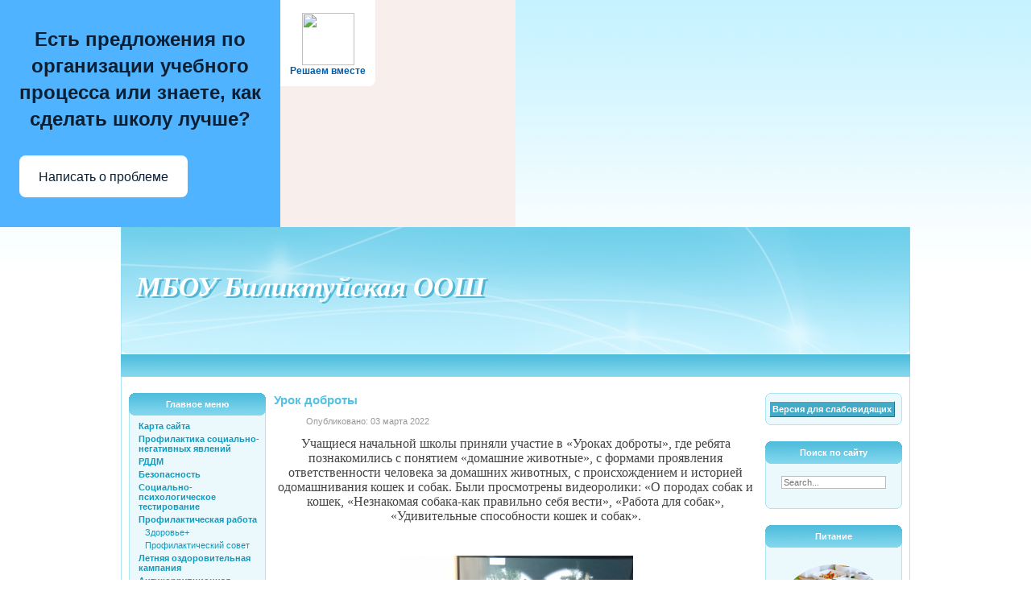

--- FILE ---
content_type: text/html; charset=utf-8
request_url: http://biliktuyschool.uoura.ru/index.php/612-urok-dobroty-2
body_size: 32594
content:
<script src='https://pos.gosuslugi.ru/bin/script.min.js'></script> 
<style>
#js-show-iframe-wrapper{position:relative;display:flex;align-items:center;justify-content:center;width:50%;min-width:293px;max-width:100%;background:linear-gradient(138.4deg,#38bafe 26.49%,#2d73bc 79.45%);color:#fff;cursor:pointer}#js-show-iframe-wrapper .pos-banner-fluid *{box-sizing:border-box}#js-show-iframe-wrapper .pos-banner-fluid .pos-banner-btn_2{display:block;width:240px;min-height:56px;font-size:18px;line-height:24px;cursor:pointer;background:#0d4cd3;color:#fff;border:none;border-radius:8px;outline:0}#js-show-iframe-wrapper .pos-banner-fluid .pos-banner-btn_2:hover{background:#1d5deb}#js-show-iframe-wrapper .pos-banner-fluid .pos-banner-btn_2:focus{background:#2a63ad}#js-show-iframe-wrapper .pos-banner-fluid .pos-banner-btn_2:active{background:#2a63ad}@-webkit-keyframes fadeInFromNone{0%{display:none;opacity:0}1%{display:block;opacity:0}100%{display:block;opacity:1}}@keyframes fadeInFromNone{0%{display:none;opacity:0}1%{display:block;opacity:0}100%{display:block;opacity:1}}@font-face{font-family:LatoWebLight;src:url(https://pos.gosuslugi.ru/bin/fonts/Lato/fonts/Lato-Light.woff2) format("woff2"),url(https://pos.gosuslugi.ru/bin/fonts/Lato/fonts/Lato-Light.woff) format("woff"),url(https://pos.gosuslugi.ru/bin/fonts/Lato/fonts/Lato-Light.ttf) format("truetype");font-style:normal;font-weight:400}@font-face{font-family:LatoWeb;src:url(https://pos.gosuslugi.ru/bin/fonts/Lato/fonts/Lato-Regular.woff2) format("woff2"),url(https://pos.gosuslugi.ru/bin/fonts/Lato/fonts/Lato-Regular.woff) format("woff"),url(https://pos.gosuslugi.ru/bin/fonts/Lato/fonts/Lato-Regular.ttf) format("truetype");font-style:normal;font-weight:400}@font-face{font-family:LatoWebBold;src:url(https://pos.gosuslugi.ru/bin/fonts/Lato/fonts/Lato-Bold.woff2) format("woff2"),url(https://pos.gosuslugi.ru/bin/fonts/Lato/fonts/Lato-Bold.woff) format("woff"),url(https://pos.gosuslugi.ru/bin/fonts/Lato/fonts/Lato-Bold.ttf) format("truetype");font-style:normal;font-weight:400}@font-face{font-family:RobotoWebLight;src:url(https://pos.gosuslugi.ru/bin/fonts/Roboto/Roboto-Light.woff2) format("woff2"),url(https://pos.gosuslugi.ru/bin/fonts/Roboto/Roboto-Light.woff) format("woff"),url(https://pos.gosuslugi.ru/bin/fonts/Roboto/Roboto-Light.ttf) format("truetype");font-style:normal;font-weight:400}@font-face{font-family:RobotoWebRegular;src:url(https://pos.gosuslugi.ru/bin/fonts/Roboto/Roboto-Regular.woff2) format("woff2"),url(https://pos.gosuslugi.ru/bin/fonts/Roboto/Roboto-Regular.woff) format("woff"),url(https://pos.gosuslugi.ru/bin/fonts/Roboto/Roboto-Regular.ttf) format("truetype");font-style:normal;font-weight:400}@font-face{font-family:RobotoWebBold;src:url(https://pos.gosuslugi.ru/bin/fonts/Roboto/Roboto-Bold.woff2) format("woff2"),url(https://pos.gosuslugi.ru/bin/fonts/Roboto/Roboto-Bold.woff) format("woff"),url(https://pos.gosuslugi.ru/bin/fonts/Roboto/Roboto-Bold.ttf) format("truetype");font-style:normal;font-weight:400}@font-face{font-family:ScadaWebRegular;src:url(https://pos.gosuslugi.ru/bin/fonts/Scada/Scada-Regular.woff2) format("woff2"),url(https://pos.gosuslugi.ru/bin/fonts/Scada/Scada-Regular.woff) format("woff"),url(https://pos.gosuslugi.ru/bin/fonts/Scada/Scada-Regular.ttf) format("truetype");font-style:normal;font-weight:400}@font-face{font-family:ScadaWebBold;src:url(https://pos.gosuslugi.ru/bin/fonts/Scada/Scada-Bold.woff2) format("woff2"),url(https://pos.gosuslugi.ru/bin/fonts/Scada/Scada-Bold.woff) format("woff"),url(https://pos.gosuslugi.ru/bin/fonts/Scada/Scada-Bold.ttf) format("truetype");font-style:normal;font-weight:400}@font-face{font-family:Geometria;src:url(https://pos.gosuslugi.ru/bin/fonts/Geometria/Geometria.eot);src:url(https://pos.gosuslugi.ru/bin/fonts/Geometria/Geometria.eot?#iefix) format("embedded-opentype"),url(https://pos.gosuslugi.ru/bin/fonts/Geometria/Geometria.woff) format("woff"),url(https://pos.gosuslugi.ru/bin/fonts/Geometria/Geometria.ttf) format("truetype");font-weight:400;font-style:normal}@font-face{font-family:Geometria-ExtraBold;src:url(https://pos.gosuslugi.ru/bin/fonts/Geometria/Geometria-ExtraBold.eot);src:url(https://pos.gosuslugi.ru/bin/fonts/Geometria/Geometria-ExtraBold.eot?#iefix) format("embedded-opentype"),url(https://pos.gosuslugi.ru/bin/fonts/Geometria/Geometria-ExtraBold.woff) format("woff"),url(https://pos.gosuslugi.ru/bin/fonts/Geometria/Geometria-ExtraBold.ttf) format("truetype");font-weight:800;font-style:normal}
</style>

<style>
#js-show-iframe-wrapper{background:var(--pos-banner-fluid-18__background)}#js-show-iframe-wrapper .pos-banner-fluid .pos-banner-btn_2{width:100%;min-height:52px;background:#fff;color:#0b1f33;font-size:16px;font-family:LatoWeb,sans-serif;font-weight:400;padding:0;line-height:1.2}#js-show-iframe-wrapper .pos-banner-fluid .pos-banner-btn_2:active,#js-show-iframe-wrapper .pos-banner-fluid .pos-banner-btn_2:focus,#js-show-iframe-wrapper .pos-banner-fluid .pos-banner-btn_2:hover{background:#e4ecfd}#js-show-iframe-wrapper .bf-18{position:relative;display:grid;grid-template-columns:var(--pos-banner-fluid-18__grid-template-columns);grid-template-rows:var(--pos-banner-fluid-18__grid-template-rows);width:100%;max-width:var(--pos-banner-fluid-18__max-width);box-sizing:border-box;grid-auto-flow:row dense}#js-show-iframe-wrapper .bf-18__decor{background:var(--pos-banner-fluid-18__bg-url) var(--pos-banner-fluid-18__bg-url-position) no-repeat;background-size:cover;background-color:#f8efec;position:relative}#js-show-iframe-wrapper .bf-18__content{display:flex;flex-direction:column;padding:var(--pos-banner-fluid-18__content-padding);grid-row:var(--pos-banner-fluid-18__content-grid-row);justify-content:center}#js-show-iframe-wrapper .bf-18__text{margin:var(--pos-banner-fluid-18__text-margin);font-size:var(--pos-banner-fluid-18__text-font-size);line-height:1.4;font-family:LatoWeb,sans-serif;font-weight:700;color:#0b1f33}#js-show-iframe-wrapper .bf-18__bottom-wrap{display:flex;flex-direction:row;align-items:center}#js-show-iframe-wrapper .bf-18__logo-wrap{position:absolute;top:var(--pos-banner-fluid-18__logo-wrap-top);left:var(--pos-banner-fluid-18__logo-wrap-right);padding:var(--pos-banner-fluid-18__logo-wrap-padding);background:#fff;border-radius:0 0 8px 0}#js-show-iframe-wrapper .bf-18__logo{width:var(--pos-banner-fluid-18__logo-width);margin-left:1px}#js-show-iframe-wrapper .bf-18__slogan{font-family:LatoWeb,sans-serif;font-weight:700;font-size:var(--pos-banner-fluid-18__slogan-font-size);line-height:1.2;color:#005ca9}#js-show-iframe-wrapper .bf-18__btn-wrap{width:100%;max-width:var(--pos-banner-fluid-18__button-wrap-max-width)}
</style >
<div id='js-show-iframe-wrapper'>
  <div class='pos-banner-fluid bf-18'>

    <div class='bf-18__decor'>
      <div class='bf-18__logo-wrap'>
        <img
          class='bf-18__logo'
          src='https://pos.gosuslugi.ru/bin/banner-fluid/gosuslugi-logo-blue.svg'
          alt='Госуслуги'
        />
        <div class='bf-18__slogan'>Решаем вместе</div >
      </div >
    </div >
    <div class='bf-18__content'>
      <div class='bf-18__text'>
        Есть предложения по организации учебного процесса или знаете, как сделать школу лучше?
      </div >

      <div class='bf-18__bottom-wrap'>
        <div class='bf-18__btn-wrap'>
          <!-- pos-banner-btn_2 не удалять; другие классы не добавлять -->
          <button
            class='pos-banner-btn_2'
            type='button'
          >Написать о проблеме
          </button >
        </div >
      </div>
    </div >

  </div >
</div >
<script>

(function(){
  "use strict";function ownKeys(e,t){var n=Object.keys(e);if(Object.getOwnPropertySymbols){var o=Object.getOwnPropertySymbols(e);if(t)o=o.filter(function(t){return Object.getOwnPropertyDescriptor(e,t).enumerable});n.push.apply(n,o)}return n}function _objectSpread(e){for(var t=1;t<arguments.length;t++){var n=null!=arguments[t]?arguments[t]:{};if(t%2)ownKeys(Object(n),true).forEach(function(t){_defineProperty(e,t,n[t])});else if(Object.getOwnPropertyDescriptors)Object.defineProperties(e,Object.getOwnPropertyDescriptors(n));else ownKeys(Object(n)).forEach(function(t){Object.defineProperty(e,t,Object.getOwnPropertyDescriptor(n,t))})}return e}function _defineProperty(e,t,n){if(t in e)Object.defineProperty(e,t,{value:n,enumerable:true,configurable:true,writable:true});else e[t]=n;return e}var POS_PREFIX_18="--pos-banner-fluid-18__",posOptionsInitialBanner18={background:"#50b3ff","grid-template-columns":"100%","grid-template-rows":"262px auto","max-width":"100%","text-font-size":"20px","text-margin":"0 0 24px 0","button-wrap-max-width":"100%","bg-url":"url('https://pos.gosuslugi.ru/bin/banner-fluid/18/banner-fluid-bg-18-2.svg')","bg-url-position":"right bottom","content-padding":"26px 24px 24px","content-grid-row":"0","logo-wrap-padding":"16px 12px 12px","logo-width":"65px","logo-wrap-top":"0","logo-wrap-left":"0","slogan-font-size":"12px"},setStyles=function(e,t){var n=arguments.length>2&&void 0!==arguments[2]?arguments[2]:POS_PREFIX_18;Object.keys(e).forEach(function(o){t.style.setProperty(n+o,e[o])})},removeStyles=function(e,t){var n=arguments.length>2&&void 0!==arguments[2]?arguments[2]:POS_PREFIX_18;Object.keys(e).forEach(function(e){t.style.removeProperty(n+e)})};function changePosBannerOnResize(){var e=document.documentElement,t=_objectSpread({},posOptionsInitialBanner18),n=document.getElementById("js-show-iframe-wrapper"),o=n?n.offsetWidth:document.body.offsetWidth;if(o>340)t["button-wrap-max-width"]="209px";if(o>482)t["content-padding"]="24px",t["text-font-size"]="24px";if(o>568)t["grid-template-columns"]="1fr 292px",t["grid-template-rows"]="100%",t["content-grid-row"]="1",t["content-padding"]="32px 24px",t["bg-url-position"]="calc(100% + 35px) bottom";if(o>610)t["bg-url-position"]="calc(100% + 12px) bottom";if(o>726)t["bg-url-position"]="right bottom";if(o>783)t["grid-template-columns"]="1fr 390px";if(o>820)t["grid-template-columns"]="1fr 420px",t["bg-url-position"]="right bottom";if(o>1098)t["bg-url"]="url('https://pos.gosuslugi.ru/bin/banner-fluid/18/banner-fluid-bg-18-3.svg')",t["bg-url-position"]="calc(100% + 55px) bottom",t["grid-template-columns"]="1fr 557px",t["text-font-size"]="32px",t["content-padding"]="32px 32px 32px 50px",t["logo-width"]="78px",t["slogan-font-size"]="15px",t["logo-wrap-padding"]="20px 16px 16px";if(o>1422)t["max-width"]="1422px",t["grid-template-columns"]="1fr 720px",t["content-padding"]="32px 48px 32px 160px",t.background="linear-gradient(90deg, #50b3ff 50%, #f8efec 50%)";setStyles(t,e)}changePosBannerOnResize(),window.addEventListener("resize",changePosBannerOnResize),window.onunload=function(){var e=document.documentElement,t=_objectSpread({},posOptionsInitialBanner18);window.removeEventListener("resize",changePosBannerOnResize),removeStyles(t,e)};
})()
</script>
 <script>Widget("https://pos.gosuslugi.ru/form", 283449)</script>
<!DOCTYPE html PUBLIC "-//W3C//DTD XHTML 1.0 Transitional//EN" "http://www.w3.org/TR/xhtml1/DTD/xhtml1-transitional.dtd">
<html xmlns="http://www.w3.org/1999/xhtml" xml:lang="ru-ru" lang="ru-ru" dir="ltr" >
<head>
<base href="http://biliktuyschool.uoura.ru/index.php/612-urok-dobroty-2" />
	<meta http-equiv="content-type" content="text/html; charset=utf-8" />
	<meta name="generator" content="Joomla! - Open Source Content Management" />
	<title>Урок доброты</title>
	<link href="/plugins/system/jce/css/content.css?badb4208be409b1335b815dde676300e" rel="stylesheet" type="text/css" />
	<link href="/modules/mod_rokajaxsearch/css/rokajaxsearch.css" rel="stylesheet" type="text/css" />
	<link href="/modules/mod_rokajaxsearch/themes/blue/rokajaxsearch-theme.css" rel="stylesheet" type="text/css" />
	<script type="application/json" class="joomla-script-options new">{"csrf.token":"cfeb1ff56049a7d7ca030623d56a3bf0","system.paths":{"root":"","base":""}}</script>
	<script src="/media/jui/js/jquery.min.js?2e24c710e10fd1006b3aed2b5af46aa0" type="text/javascript"></script>
	<script src="/media/jui/js/jquery-noconflict.js?2e24c710e10fd1006b3aed2b5af46aa0" type="text/javascript"></script>
	<script src="/media/jui/js/jquery-migrate.min.js?2e24c710e10fd1006b3aed2b5af46aa0" type="text/javascript"></script>
	<script src="/media/system/js/caption.js?2e24c710e10fd1006b3aed2b5af46aa0" type="text/javascript"></script>
	<script src="/media/system/js/mootools-core.js?2e24c710e10fd1006b3aed2b5af46aa0" type="text/javascript"></script>
	<script src="/media/system/js/core.js?2e24c710e10fd1006b3aed2b5af46aa0" type="text/javascript"></script>
	<script src="/media/system/js/mootools-more.js?2e24c710e10fd1006b3aed2b5af46aa0" type="text/javascript"></script>
	<script src="/modules/mod_rokajaxsearch/js/rokajaxsearch.js" type="text/javascript"></script>
	<script type="text/javascript">
jQuery(window).on('load',  function() {
				new JCaption('img.caption');
			});window.addEvent((window.webkit) ? 'load' : 'domready', function() {
				window.rokajaxsearch = new RokAjaxSearch({
					'results': 'Results',
					'close': '',
					'websearch': 0,
					'blogsearch': 0,
					'imagesearch': 0,
					'videosearch': 0,
					'imagesize': 'MEDIUM',
					'safesearch': 'MODERATE',
					'search': 'Search...',
					'readmore': 'Read more...',
					'noresults': 'No results',
					'advsearch': 'Advanced search',
					'page': 'Page',
					'page_of': 'of',
					'searchlink': 'http://biliktuyschool.uoura.ru/index.php?option=com_search&amp;view=search&amp;tmpl=component',
					'advsearchlink': 'http://biliktuyschool.uoura.ru/index.php?option=com_search&amp;view=search',
					'uribase': 'http://biliktuyschool.uoura.ru/',
					'limit': '10',
					'perpage': '3',
					'ordering': 'newest',
					'phrase': 'any',
					'hidedivs': '',
					'includelink': 1,
					'viewall': 'View all results',
					'estimated': 'estimated',
					'showestimated': 1,
					'showpagination': 1,
					'showcategory': 1,
					'showreadmore': 1,
					'showdescription': 1
				});
			});
	</script>


<link rel="stylesheet" href="/templates/universal/css/template.css" type="text/css" />


</head>
<body id="page_bg">
	<div id="container">
   		<div id="header">

            <div class="spacer"></div>
            <div id="title_container">
                <div id="title">
                    <a href="/">МБОУ Биликтуйская ООШ</a>
                </div>
                <div id="title_shadow">
                    МБОУ Биликтуйская ООШ                </div>        
            </div>
                      
        </div>
		<div class="spacer"></div>
        <div id="top_menu">
        	<table border="0" cellspacing="0" cellpadding="0">
  				<tr>
    				<td></td>
  				</tr>
			</table>              
        </div>
		<div id="contents">
				<div id="column1_container">
					<div id="column1">
								<div class="module">
			<div>
				<div>
					<div>
													<h3>Главное меню</h3>
											<ul class="nav menu mod-list">
<li class="item-294"><a href="/index.php/site-map" >Карта сайта</a></li><li class="item-633"><a href="/index.php/profilaktika-sotsialno-negativnykh-yavlenij" >Профилактика социально-негативных явлений</a></li><li class="item-709"><a href="/index.php/rddm" >РДДМ</a></li><li class="item-635"><a href="/index.php/dorozhnaya-bezopasnost" >Безопасность</a></li><li class="item-636"><a href="/index.php/sotsialno-psikhologicheskoe-testirovanie" >Социально-психологическое тестирование</a></li><li class="item-637 deeper parent"><a href="/index.php/profilakticheskaya-rabota" >Профилактическая работа</a><ul class="nav-child unstyled small"><li class="item-707"><a href="/index.php/profilakticheskaya-rabota/zdorove" >Здоровье+</a></li><li class="item-708"><a href="/index.php/profilakticheskaya-rabota/profilakticheskij-sovet" >Профилактический совет</a></li></ul></li><li class="item-649"><a href="/index.php/letnyaya-ozdorovitelnaya-kompaniya" >Летняя оздоровительная кампания</a></li><li class="item-651"><a href="/index.php/antikorruptsionnaya-deyatelnost" >Антикоррупционная деятельность</a></li><li class="item-652"><a href="/index.php/nezavisimaya-otsenka-kachestva" >Независимая оценка качества</a></li><li class="item-491"><a href="/index.php/arkhiv" >Архив</a></li><li class="item-650"><a href="/index.php/obrashcheniya-grazhdan" >Обращения граждан</a></li><li class="item-659"><a href="/index.php/obratnaya-svyaz" >Обратная связь</a></li><li class="item-662"><a href="/index.php/distantsionnoe-obespechenie" >Дистанционное образование</a></li><li class="item-620 default current active"><a href="/index.php" >Новости </a></li><li class="item-664"><a href="/index.php/rezhim-raboty-v-usloviyakh-covid-19" >Режим работы в условиях COVID-19</a></li><li class="item-478"><a href="/index.php/uchebnyj-protsess" >Учебный процесс</a></li><li class="item-710"><a href="/index.php/shsk" >ШСК</a></li><li class="item-665"><a href="/index.php/dopolnitelnoe-obrazovanie" >Внеурочная деятельность</a></li><li class="item-666"><a href="/index.php/informatsionnaya-bezopasnost" >Информационная безопасность</a></li><li class="item-667"><a href="/index.php/orkse" >ОРКСЭ</a></li><li class="item-668"><a href="/index.php/natsionalnyj-proekt-obrazovanie" >Национальный проект &quot;Образование&quot;</a></li><li class="item-687"><a href="/index.php/food" >Food</a></li><li class="item-694"><a href="/index.php/chasto-zadavaemye-voprosy" >Часто задаваемые вопросы</a></li><li class="item-619"><a href="/index.php/oge" >ГИА</a></li><li class="item-688"><a href="/index.php/dopolnitelnoe-obrazov1" >Дополнительное образование</a></li><li class="item-486"><a href="/index.php/roditelyam" >Родителям</a></li><li class="item-589"><a href="/index.php/uchenikam" >Ученикам</a></li><li class="item-470"><a href="/index.php/istoriya-shkoly" >История школы</a></li><li class="item-600"><a href="/index.php/tel" >Телефоны горячих линий</a></li><li class="item-711"><a href="/index.php/nashi-partnjory" >Наши партнёры</a></li><li class="item-713"><a href="/index.php/marshrut" >Туристический маршрут</a></li><li class="item-714"><a href="/index.php/shkolnyj-teatr-kalambur" >Школьный театр &quot;Калейдоскоп&quot;</a></li><li class="item-715"><a href="/index.php/novoe-shkolnoe-prostranstvo" >Новое школьное пространство</a></li></ul>
					</div>
				</div>
			</div>
		</div>
			<div class="module">
			<div>
				<div>
					<div>
													<h3>Сведения об ОО</h3>
											<ul class="nav menu mod-list">
<li class="item-621"><a href="/index.php/kontakty" >Основные сведения</a></li><li class="item-622"><a href="/index.php/struktura" >Структура и органы управления ОО</a></li><li class="item-623"><a href="/index.php/dokumenty-oo" >Документы</a></li><li class="item-624"><a href="/index.php/obraz" >Образование</a></li><li class="item-627"><a href="/index.php/administratsiya-shkoly" >Руководство. Педагогический состав</a></li><li class="item-653"><a href="/index.php/materialno-tekhnicheskaya-baza-shkoly" >Материально - техническое обеспечение и оснащенность</a></li><li class="item-630"><a href="/index.php/uslugy" >Платные образовательные услуги</a></li><li class="item-631"><a href="/index.php/finansovo-khozyajstvennaya-deyatelnost" >Финансово-хозяйственная деятельность</a></li><li class="item-632"><a href="/index.php/vakansii" >Вакантные места для приёма (перевода)</a></li><li class="item-675"><a href="/index.php/dostupnaya-sreda" >Доступная среда</a></li><li class="item-676"><a href="/index.php/mezhdunarodnoe-sotrudnichestvo" >Международное сотрудничество</a></li><li class="item-625"><a href="/index.php/standarty" >Образовательные стандарты и требования</a></li><li class="item-629"><a href="/index.php/stependia" >Стипендии и иные виды материальной поддержки</a></li><li class="item-701"><a href="/index.php/organizatsiya-pitaniya-v-obrazovatelnoj-organizatsii" >Организация питания в образовательной организации</a></li></ul>
					</div>
				</div>
			</div>
		</div>
			<div class="module">
			<div>
				<div>
					<div>
													<h3>Архив</h3>
												<ul class="archive-module mod-list">
		<li>
		<a href="/index.php/arkhiv/2018?view=archive&amp;month=10">
			октября, 2018		</a>
	</li>
		<li>
		<a href="/index.php/arkhiv/2017?view=archive&amp;month=5">
			мая, 2017		</a>
	</li>
		<li>
		<a href="/index.php/arkhiv/2017?view=archive&amp;month=4">
			апреля, 2017		</a>
	</li>
		<li>
		<a href="/index.php/arkhiv/2017?view=archive&amp;month=3">
			марта, 2017		</a>
	</li>
		<li>
		<a href="/index.php/arkhiv/2017?view=archive&amp;month=2">
			февраля, 2017		</a>
	</li>
		<li>
		<a href="/index.php/arkhiv/2016?view=archive&amp;month=12">
			декабря, 2016		</a>
	</li>
		<li>
		<a href="/index.php/arkhiv/2016?view=archive&amp;month=10">
			октября, 2016		</a>
	</li>
		<li>
		<a href="/index.php/arkhiv/2016?view=archive&amp;month=5">
			мая, 2016		</a>
	</li>
		<li>
		<a href="/index.php/arkhiv/2016?view=archive&amp;month=4">
			апреля, 2016		</a>
	</li>
		<li>
		<a href="/index.php/arkhiv/2016?view=archive&amp;month=3">
			марта, 2016		</a>
	</li>
	</ul>
					</div>
				</div>
			</div>
		</div>
						
					</div>
				</div>
            
            				<div id="column2_container">
			                	<div id="column2">
                    	<div id="system-message-container">
	</div>

						<div class="spacer"></div>
						<div style="height: 4px; overflow: hidden;position:absolute;"><span style="line-height:20px;">Уроки по Joomla можно найти здесь: <a href="http://joomla25.ru/">http://joomla25.ru/</a></span></div><div style="height: 4px; overflow: hidden;position:absolute;"><span style="line-height:20px;">Шаблоны Joomla 2.5 здесь: <a href="http://joomla25.ru/shablony/">http://joomla25.ru/shablony/</a></span></div>						<div class="item-page" itemscope itemtype="https://schema.org/Article">
	<meta itemprop="inLanguage" content="ru-RU" />
	
		
			<div class="page-header">
		<h2 itemprop="headline">
			Урок доброты		</h2>
							</div>
					
		
						<dl class="article-info muted">

		
			<dt class="article-info-term">
							</dt>

			
			
			
			
										<dd class="published">
				<span class="icon-calendar" aria-hidden="true"></span>
				<time datetime="2022-03-03T14:07:35+08:00" itemprop="datePublished">
					Опубликовано: 03 марта 2022				</time>
			</dd>			
		
					
			
						</dl>
	
	
		
								<div itemprop="articleBody">
		<p style="text-align: center;"><span style="font-family: 'times new roman', times; font-size: 12pt;">Учащиеся начальной школы приняли участие в «Уроках доброты», где ребята познакомились с понятием «домашние животные», с формами проявления ответственности человека за домашних животных, с происхождением и историей одомашнивания кошек и собак. Были просмотрены видеоролики: «О породах собак и кошек, «Незнакомая собака-как правильно себя вести», «Работа для собак», «Удивительные способности кошек и собак».</span></p>
<p>&nbsp;</p>
<p><img src="/images/joomgallery/20220303_135609.jpg" alt="20220303 135609" width="291" height="218" style="display: block; margin-left: auto; margin-right: auto;" /></p>
<p><img src="/images/joomgallery/IMG_20220303_084207.jpg" alt="IMG 20220303 084207" width="282" height="211" style="display: block; margin-left: auto; margin-right: auto;" /></p> 	</div>

	
							</div>

						<div class="spacer"></div>
					</div>
            	</div>
                
             					<div id="column3_container">
                    	<div id="column3">
									<div class="module">
			<div>
				<div>
					<div>
											
<!-- <input class="button" type="button" value="Версия для слабовидящих" onclick="javascript: location.href='index.php?template=accessibility'"> -->
<button onclick="javascript: location.href='index.php?template=accessibility'">Версия для слабовидящих</button>					</div>
				</div>
			</div>
		</div>
			<div class="module">
			<div>
				<div>
					<div>
													<h3>Поиск по сайту</h3>
											<form name="rokajaxsearch" id="rokajaxsearch" class="blue" action="http://biliktuyschool.uoura.ru/" method="get">
<div class="rokajaxsearch ">
	<div class="roksearch-wrapper">
		<input id="roksearch_search_str" name="searchword" type="text" class="inputbox roksearch_search_str" placeholder="Search..." />
	</div>
	<input type="hidden" name="searchphrase" value="any"/>
	<input type="hidden" name="limit" value="20" />
	<input type="hidden" name="ordering" value="newest" />
	<input type="hidden" name="view" value="search" />
	<input type="hidden" name="option" value="com_search" />
	
	
	<div id="roksearch_results"></div>
</div>
<div id="rokajaxsearch_tmp" style="visibility:hidden;display:none;"></div>
</form>
					</div>
				</div>
			</div>
		</div>
			<div class="module">
			<div>
				<div>
					<div>
													<h3>Питание</h3>
											

<div class="custom"  >
	<p><a href="/index.php/organizatsiya-pitaniya-v-obrazovatelnoj-organizatsii" target="_blank" rel="noopener"><img src="/images/joomgallery/services_food.png" alt="services food" width="150" height="150" /></a></p>
<p><span style="color: #ff0000;"><span style="font-family: 'times new roman', times; font-size: 24pt;">&nbsp;<span style="color: #ff0000;"> <a href="/index.php/component/content/?id=538&amp;Itemid=663" target="_blank" style="color: #ff0000;"><span style="font-size: 18pt;"></span></a><a href="/index.php/organizatsiya-pitaniya-v-obrazovatelnoj-organizatsii" target="_blank" rel="noopener" style="color: #ff0000;"><span style="font-size: 18pt;"><strong>Школьное </strong></span></a></span></span></span></p>
<p><a href="/index.php/organizatsiya-pitaniya-v-obrazovatelnoj-organizatsii" target="_blank" rel="noopener"><span style="color: #ff0000; font-family: 'times new roman', times; font-size: 24pt;"><strong><span style="font-size: 18pt;">&nbsp; &nbsp; &nbsp;питание</span></strong></span></a></p></div>
					</div>
				</div>
			</div>
		</div>
			<div class="module">
			<div>
				<div>
					<div>
													<h3>Социологический опрос</h3>
											

<div class="custom"  >
	<h3 style="text-align: center;"><a href="https://uso.coko38.ru/" target="_blank" rel="noopener"><span style="font-family: 'times new roman', times; font-size: 10pt;">Удовлетворенность </span></a></h3>
<h3 style="text-align: center;"><a href="https://uso.coko38.ru/" target="_blank" rel="noopener"><span style="font-family: 'times new roman', times; font-size: 10pt;">системой </span></a></h3>
<h3 style="text-align: center;"><a href="https://uso.coko38.ru/" target="_blank" rel="noopener"><span style="font-family: 'times new roman', times; font-size: 10pt;">образования </span></a></h3>
<h3 style="text-align: center;"><a href="https://uso.coko38.ru/" target="_blank" rel="noopener"><span style="font-family: 'times new roman', times; font-size: 10pt;">Иркутской области</span></a></h3></div>
					</div>
				</div>
			</div>
		</div>
			<div class="module">
			<div>
				<div>
					<div>
											

<div class="custom"  >
	<p><a href="https://38.gorodsreda.ru/?utm_medium=site&amp;utm_source=cur38" target="_blank" rel="noopener"><img src="/images/4.png" alt="4" width="160" height="240" /></a></p></div>
					</div>
				</div>
			</div>
		</div>
	
                        </div>								
					</div>
			                     
		</div>
		<div class="spacer"></div>
		<div id="footer">
			<div id="left">
				
			</div>
			<div id="right">
				<a href="http://joomla3x.ru/" target="_blank" title="joomla 3">joomla3x</a>
			</div>
		</div>
		
	</div>


<div class="custom"  >
	<p>&nbsp;</p>
<p><a href="http://fcior.edu.ru/" target="_blank" rel="noopener"><img src="/images/logo.png" alt="logo" width="131" height="107" /></a>&nbsp; &nbsp;&nbsp;&nbsp;<a href="http://mpn-irkutsk.ru/" target="_blank" rel="noopener"><img src="/images/g1599.png" alt="g1599" width="104" height="103" /></a>&nbsp; &nbsp; &nbsp;<a href="http://www.cpmss-irk.ru/" target="_blank" rel="noopener"><img src="/images/телефон_доверия.jpg" alt="телефон доверия" width="228" height="78" /></a>&nbsp; &nbsp;&nbsp;&nbsp;&nbsp;<img src="/images/photo/eagle.png" alt="eagle" width="91" height="99" />&nbsp; &nbsp; &nbsp; &nbsp; &nbsp; &nbsp; &nbsp;<a href="https://edu.gov.ru/" target="_blank" rel="noopener"><img src="/images/joomgallery/minprosvesheniya.jpg" alt="minprosvesheniya" width="373" height="80" /></a><span style="font-family: 'times new roman', times; color: #000000;"></span></p>
<p><span style="font-family: 'times new roman', times; font-size: 12pt; background-color: #ffffff;">&nbsp; &nbsp; &nbsp; &nbsp; &nbsp; &nbsp; &nbsp; &nbsp; &nbsp; &nbsp; &nbsp; &nbsp; &nbsp; &nbsp; &nbsp; &nbsp; &nbsp; &nbsp; &nbsp; &nbsp; &nbsp; &nbsp; &nbsp; &nbsp; &nbsp; &nbsp; &nbsp; &nbsp; &nbsp; &nbsp; &nbsp; &nbsp; &nbsp; &nbsp; &nbsp; &nbsp; &nbsp; &nbsp; &nbsp; &nbsp; &nbsp; &nbsp; &nbsp; &nbsp; &nbsp; &nbsp; &nbsp; &nbsp; &nbsp; &nbsp; &nbsp; &nbsp; &nbsp; &nbsp; &nbsp; &nbsp; &nbsp; &nbsp; &nbsp; &nbsp; &nbsp; &nbsp; &nbsp; &nbsp; &nbsp;<span style="font-size: 10pt;"><a href="https://pd.rkn.gov.ru/multimedia/video114.htm" target="_blank" rel="noopener" style="background-color: #ffffff;">Безопасность в </a></span></span></p>
<p><span style="font-family: 'times new roman', times; font-size: 10pt; background-color: #ffffff;">&nbsp; &nbsp; &nbsp; &nbsp; &nbsp; &nbsp; &nbsp; &nbsp; &nbsp; &nbsp; &nbsp; &nbsp; &nbsp; &nbsp; &nbsp; &nbsp; &nbsp; &nbsp; &nbsp; &nbsp; &nbsp; &nbsp; &nbsp; &nbsp; &nbsp; &nbsp; &nbsp; &nbsp; &nbsp; &nbsp; &nbsp; &nbsp; &nbsp; &nbsp; &nbsp; &nbsp; &nbsp; &nbsp; &nbsp; &nbsp; &nbsp; &nbsp; &nbsp; &nbsp; &nbsp; &nbsp; &nbsp; &nbsp; &nbsp; &nbsp; &nbsp; &nbsp; &nbsp; &nbsp; &nbsp; &nbsp; &nbsp; &nbsp; &nbsp; &nbsp; &nbsp; &nbsp; &nbsp; &nbsp; &nbsp; &nbsp; &nbsp; &nbsp; &nbsp; &nbsp; &nbsp; &nbsp; &nbsp; &nbsp; &nbsp;<a href="https://pd.rkn.gov.ru/multimedia/video114.htm" target="_blank" rel="noopener" style="background-color: #ffffff;">информационной среде</a>&nbsp;</span></p>
<p>&nbsp;</p>
<p><a href="http://iro38.ru/" target="_blank" rel="noopener"><img src="/images/joomgallery/IROIO.jpg" alt="IROIO" width="352" height="50" /></a>&nbsp; &nbsp;&nbsp;<a href="https://minobrnauki.gov.ru/" target="_blank" rel="noopener"><img src="/images/joomgallery/min_nvo_rf.jpg" alt="min nvo rf" width="226" height="69" /></a>&nbsp; &nbsp;<a href="https://inf-oge.sdamgia.ru/" target="_blank" rel="noopener"><img src="/images/joomgallery/reshu_OGE.jpg" alt="reshu OGE" width="352" height="54" /></a></p>
<p>&nbsp;</p>
<p>&nbsp;</p>
<p>&nbsp; &nbsp; &nbsp;&nbsp;</p>
<p><span style="font-family: 'times new roman', times; font-size: 12pt;"></span></p>
<p>&nbsp;</p>
<p>&nbsp; &nbsp; &nbsp; &nbsp; &nbsp; &nbsp; &nbsp; &nbsp;&nbsp;</p>
<p>&nbsp;</p></div>

</body>
</html>
<script src='https://pos.gosuslugi.ru/bin/script.min.js'></script> 


--- FILE ---
content_type: text/css
request_url: http://biliktuyschool.uoura.ru/templates/universal/css/template.css
body_size: 15177
content:
body {
	font:normal 80% Tahoma, Verdana, Helvetica, sans-serif;
	margin:0;
	padding:0;
	color:#454442;
	background-color:#fff;
	text-align:center
}
form, fieldset {
  	margin:0;
  	padding:0;
  	text-align:left;
  	border:0
}
img{
	border:0
}
a:link, a:visited{
	text-decoration:underline;
	font-weight:normal;
	color:#000
}
a:hover{
	text-decoration:none;
	font-weight:normal;
	color:#000
}
p {
  text-align:justify
}
ul, ol{
	text-align:left
}
hr{
	color:#e2e2e2!important;
	background:#e2e2e2!important;
	border:0!important;
	height:1px!important; 
}
input[type="text"], input[type="password"], input[type="email"]{
	background-color:#fff;
	border:1px solid #bbb;
	font-family:inherit;
	font-weight:normal;
	font-size:inherit;
	width:200px
}
select{
	background-color:#fff;
	border:1px solid #bbb;
	font-family:inherit;
	font-weight:normal;
	font-size:inherit	
}
table{
	font-family:inherit;
	font-weight:normal;
	font-size:inherit;
	color:inherit;
	border:0;
	border-collapse:collapse
}
textarea{
  	width: 540px;
  	height: 400px;
  	background-color:#fff;
  	border:1px solid #bbb;
  	font-family:inherit;
	font-weight:normal;
	font-size:inherit;
	color:inherit
}
#page_bg {
	background: #fff url(../images/page_bg.gif) top repeat-x;
}

#container {
	width:980px;
	background: url(../images/container_bg.gif) top left repeat-y;
	margin:0 auto;
	text-align:center
}
#container #header{
	width:980px;
	height:158px;
	background: url(../images/header_bg.gif) top no-repeat;
	margin:0 auto;
	text-align:center
}
.spacer{
	clear:both;
	font-size:1px;
	margin:0px;
	padding:0px
}
#title_container{
	width:60%;
	float:left;
	text-align:left;
	font:bold 275% Georgia, "Times New Roman", Times, serif;
	padding-top:35px
}
#title_container #title{
	display:block;
	position:relative;
	top:20px;
	left:19px;
	font-style:italic;
	color:#50b6d3;
	z-index:100
}
#title_container #title a:link, #title_container #title a:visited, #title_container #title a:hover{
	color:#fff;
	text-decoration:none;
	font-weight:bold;
}
#title_container #title_shadow{
	display:block;
	position:relative;
	top:-18px;
	left:22px;
	font-style:italic;
	color:#50b6d3;
	z-index:10
}
#newsflash_container {
	height:113px;
	float:right;
	width:359px;
	text-align:justify;
	margin-top:22px;
	padding-right:22px;
	background:url(../images/flashnews_bg.gif) 0 0 no-repeat
}
#newsflash_container .newsflash{
	margin:13px 20px;
	color:#fff;
	text-align:justify;
	height:80px;
	overflow:hidden
}
#newsflash_container .newsflash, #newsflash_container .newsflash a{
	color:#fff	
}
#newsflash_container .newsflash p{
	margin:0;
	padding:0
}

#top_menu{
	width:100%;
	height:28px;
	text-align:center;
	background:url(../images/top_menu_bg.gif) 0 0 repeat-x
}
#top_menu table{
	margin:0 auto
}
#top_menu ul{
	list-style: none;
	padding:0;
	margin:0;
	text-transform:uppercase
}
#top_menu ul li{
	background-image:none;
	float: left;
	margin:0;
	font-size:80%;
	line-height:22px;
	white-space:nowrap
}
#top_menu ul li a{
	display:block;
	width:123px;
	height:34px;
	line-height:40px;
	margin:0 3px;
	padding:0;
	text-align:center;
	background:url(../images/top_menu_tab.gif) 0 0 no-repeat;
	text-decoration: none;
	color: #fff;
	font-weight:bold;
	overflow:hidden
}
#top_menu ul li a:hover{
	color: #fff;
	background:url(../images/top_menu_tab1.gif) 0 0 no-repeat;
}
#top_menu ul li.active a{
	background:url(../images/top_menu_tab1.gif) 0 0 no-repeat;
}

#contents{
	width:980px;
	margin:0 auto
}
#column1_container, #column3_container{
	width:190px;
	float:left;
	text-align:center
}
#column1{
	margin:20px 10px
}
#column3{
	margin:20px 10px
}
#column2_container{
	width:600px;
	float:left;
	text-align:center
}
#column2_container_full{
	width:780px;
	float:left;
	text-align:center
}
#column2{
	margin:20px 0;
	text-align:justify
}
#column2_container_full #column2 form{
	padding-left:20px
}
/* menu */

ul.menu{
	margin:0;
	padding:0;
	list-style:none
}
ul.menu li {
	margin:0;
	padding:0
}
ul.menu li a:link, ul.menu li a:visited{
	display:block;
	margin:0;
	padding:2px 2px 2px 7px;
	text-decoration:none;
	color:#109abe;
	text-align:left;
	font-size:inherit;
	font-weight:bold
}
ul.menu li a:hover{
	color:#4dc5e5;
	font-weight:bold
}
ul.menu .current > a{
	background:url(../images/dot1.gif) no-repeat 0 7px;	
}
ul.menu ul{
	margin:0;
	padding:0 0 0 8px;
	list-style:none
}
ul.menu ul li a{
	font-weight:normal!important
}
.module_menu, .module{
	font-size:85%
}
.module_menu, .module{
	padding: 0;
	margin:20px 0;
	text-align:left;
	background:url(../images/box_bottom.gif) left bottom no-repeat;
	overflow:hidden
}
.module_menu div, .module div{
	background:url(../images/box_top.gif) 0 0 no-repeat;
	overflow:hidden
}
.module_menu div div, .module div div{
	background-image:none
}
.module_menu div div div, .module div div div{
	padding:5px;
	position:relative;
	background-image:none
}
.module_menu h3, .module h3{
	color:#fff;
	text-align: center;
	font-weight: bold;
	font-size:inherit;
	margin:0;
	background:url(../images/h3_bg.gif) 0 0 no-repeat;
	height:28px;
	line-height:28px;
	position:relative;
	top:-5px;
	left:-5px;
	width:170px
}
.category{
	width:100%;
	margin:10px 0
}
.category td, .category th{
	padding:2px 5px;
	text-align:left
}
.category th{
	background:#ebf9fc	
}
.category th a{
	font-weight:bold
}
.category .actions{
	top:0	
}
.category td a{
	display:inline-block;
	float:left;
	width:80%
}

.category .title, .category .hits{
	vertical-align:top;
	border-bottom:1px solid #e2e2e2
}
.category .title p:first-child{
	margin:0;
	padding:0;
	display:inline-block;
	float:left;
	clear:both;
	width:80%
}
.category .title p:first-child a{
	width:100%;
	display:block;
	float:left
}
.category .title p{
	clear:both;
	display:block;
	margin:0;
	padding:0
}
.category .title p a{
	display:inline;
	float:none;
	width:auto
}
#system-message{
	color:#cc0000;
	padding:10px;
	border:1px solid red
}
#system-message dt{
	font-weight:bold;
	border-bottom:1px dotted red
}
#system-message dd.error ul{
	border:0!important	
}


div#wrapper {
	margin-left: auto;
	margin-right: auto;
	width:980px
}
#footer {
	width:100%;
	height:20px;
	background-color:#54bfdd;
	margin:0 auto;
	padding:0;
	font-size:85%
}
#footer #left{
	width:40%;
	float:left;
	text-align:left;
	padding-left:20px;
	padding-top:2px
}
#footer #right{
	width:40%;
	float:right;
	text-align:right;
	padding-right:20px;
	padding-top:2px
}
#footer img{
	border:0;
	vertical-align:middle
}
#footer a:link, #footer a:visited, #footer:hover{
	color:#fff
}


h1 {
	font-family:inherit;
	font-weight:bold;
	font-size:130%;
	color:#3696b2;
	text-align:left;
	padding:0;
	margin:10px 0;
	display:block;
	clear:both
}
h4 {
	font-family:inherit;
	font-weight:bold;
	font-size:100%;
	color:#3696b2;
	text-align:left;
	padding:0;
	margin:10px 0;
	display:block;
	clear:both
}
h3{
    font-family:inherit;
	font-weight:bold;
	font-size:100%;
    color:#43abc8;
    text-align:left;
	padding:0;
	margin:10px 0;
	display:block;
	clear:both
}
legend {
	margin:2px 0;
	padding:0;	
	font-family:inherit;
	font-weight:bold;
	font-size:100%;
    color:#43abc8;
    text-align:left;
	clear:both
}

h2{
	font-size:120%;
	font-weight:bold;
	font-family:inherit;
	color:#55c0df;
	text-align:left;
	padding:0;
	margin:10px 0;
	display:block;
	position:relative;
	clear:both
}
h2 a:link, h2 a:visited{
	padding:0;
	font-size:100%;
	font-weight:bold;
	font-family:inherit;
	color:#55c0df
}
.readmore{
	text-align:right	
}
.readmore a{
	font-size:85%;
	color:#666
}
.cols-2 .item{
	width:48%;
	float:left;
	margin-right:2%
}
.cols-3 .item{
	width:31%;
	float:left;
	margin-right:2%
}
.cols-4 .item{
	width:23%;
	float:left;
	margin-right:2%
}
.cols-5 .item{
	width:18%;
	float:left;
	margin-right:2%
}
.row-separator{
	clear:both;
	display:block;
	font-size:0;
	height:0
}
.items-row{
	clear:both	
}

.pagination{
	clear:both;
	border-top:1px dotted #999;
	padding:5px 0;
	overflow:hidden
}
.pagenav{
	clear:both	
}
.pagination ul, .pagenav, .actions{
	float:right;
	list-style-type:none;
	margin:0;
	padding:0;
	display:inline-block
}
.pagination ul li, .pagenav li, .actions li{
	float:left;
	display:inline-block;
	padding:0 4px
}
.pagination .pagenav{
	color:#666;
	padding:0;
	float:none
}
.pagination ul a, .pagenav li a{
	display:inline-block;
	padding:0
}
.pagination .counter{
	display:inline-block;
	float:left;
	padding:0;
	margin:0
}
.article-info{
	color:#999;
	font-size:85%;
	display:block;
	overflow:hidden
}
.article-info a{
	color:#999
}
.actions{
	position:relative;
	top:-25px;
	right:0
}
.module form{
	padding:0 5px	
}
fieldset p, fieldset div{
	text-align:left;
	display:block;
	clear:both;
	margin:0;
	padding:0
}
fieldset label{
	display:block;
	float:left;
	padding:2px 0;
	clear:both
}
fieldset input{
	float:left;
	clear:both;
	padding:2px 0
}
fieldset #modlgn-remember{
	float:none;
	clear:none
}
input [type="submit"], .button, button{
	float:left;
	clear:both;
	overflow:visible;
	font-weight:bold;
	font-size:inherit;
	color:#fff;
	text-align:center;
	background-color:#43ABC8;
	border-left:1px solid #fff;
	border-top:1px solid #fff;
	border-right:1px solid #1c748d;
	border-bottom:1px solid #1c748d;
	padding:3px
}
button{
	margin:5px 0	
}
form ul{
	list-style-type:none;
	margin:0;
	padding:5px 0
}
form dd, form dt{
	margin:0;
	padding:0;
	display:block;
	float:left;
	clear:both
}
.module input[type="text"], .module input[type="email"], .module input[type="password"], .module select{
	width:100%
}
.module input, .module button, .module select{
	font-size:100% /*IE7*/
}
input[type="checkbox"], input[type="radio"]{
   background:transparent;
   border:none
}
.filters{
	border-bottom:1px solid #e2e2e2;
	padding-bottom:3px
}
.filters .filter-search select{
	float:left;
	margin:5px 5px 5px 0
}
.filters button{
	clear:none;
	vertical-align:middle
}
.registration button{
	float:none;
	vertical-align:middle
}
.registration .spacer{
	font-size:85%;
	color:#999
}
#searchForm fieldset.phrases, #searchForm fieldset.only{
	border:1px solid #abe4f3;
	padding:5px;
	margin:2px 0;
	font-size:85%
}
#searchForm button, #finder-search button, #mod-finder-searchform button{
	clear:none;
	margin:0 5px
}
#searchForm input, #searchForm select,
#finder-search input, #finder-search select,
#mod-finder-searchform input, #mod-finder-searchform select{
	clear:none;
	float:left;
	margin-left:5px
}
#searchForm .phrases-box{
	float:left;
	clear:none
}
#searchForm .ordering-box{
	float:right;
	clear:none
}

#searchForm .form-limit{
	float:left;
	margin:10px 0
}
#searchForm .counter{
	float:right;
	display:block;
	padding:0;
	margin:10px 0
}
.search .search-results{
	clear:both
}

#searchForm label, #finder-search label, #mod-finder-searchform label{
	display:inline-block;
	float:left;
	clear:none
}
#finder-search a#advanced-search-toggle{
	padding-left:90px;
	text-decoration:underline
}
#finder-search a#advanced-search-toggle:hover{
	text-decoration:none	
}
.stats-module dt, .stats-module dd{
	display:block
}
.stats-module{
	display:block;
	overflow:hidden
}
.stats-module dt{	
	float:left;
	color:#999;
	padding-right:10px
}
.stats-module dd{
	padding-left:0;
	margin-left:0	
}
iframe{
	width:100%!important
}
.category-list .cat-children li{
	display:block;
	clear:both
}
.category-list .cat-children li li{
	display:block;
	clear:none
}
.category-list .cat-children .item-title a{
	font-weight:bold	
}
.category-desc img{
	float:right;
	margin-left:10px
}
.tip{
   background:#ffc;
   border:1px solid #D4D5AA;
   padding:3px;
   max-width:200px;
   font-size:85%;
   color:inherit;
   text-align:left
}
.tip-title{
   font-weight:bold
}
.tip-text{
}
.categories-list .item-title a{
	font-weight:bold	
}
.categories-list dt{
	float:left;
	padding-right:5px
}
.categories-list dl{
	display:block;
	margin-bottom:15px;
	border-bottom:1px dotted #999
}
.search label{
	display:block;
	padding:3px 0
}
.search .button{
	margin:3px 0
}

/*user area*/
#adminForm fieldset{
	border:1px solid #e2e2e2;
	padding:5px;
	margin:10px 0
}
#adminForm .formelm{
	overflow:hidden;
	padding:3px 0
}
#adminForm label{
	width:200px	
}
#adminForm .formelm-buttons{
	float:left;
	clear:none;
	overflow:hidden
}
#adminForm .formelm label, #adminForm .formelm input, #adminForm .formelm select{
	float:left;
	clear:none
}
#adminForm .formelm-buttons button {
	float:left;
	clear:none;
	margin:5px 5px 0 0
}
#adminForm #jform_title,
#adminForm #jform_alias{
	width:85%;
	float:right
}
#adminForm .formelm #jform_title-lbl,
#adminForm .formelm #jform_alias-lbl{
	width:auto	
}
#adminForm #jform_articletext_parent{
	clear:both;
	display:block;
	padding:10px 0
}
#adminForm #editor-xtd-buttons div{
	float:left;
	clear:none;
	margin-right:10px
}
#adminForm #editor-xtd-buttons a.modal-button{
	font-size:85%;
	color:#666
}
#adminForm .toggle-editor{
	padding-top:10px	
}
#adminForm #jform_description-lbl{
	float:none;
	width:auto;
	padding:10px 0
}
#adminForm img.calendar{
	margin-left:3px;
	border:0;
	background:transparent
}
#users-profile-core dt, #users-profile-core dd,
#users-profile-custom dt, #users-profile-custom dd{
	display:block
}
#users-profile-core,
#users-profile-custom{
	display:block;
	overflow:hidden
}
#users-profile-core dt,
#users-profile-custom dt{	
	float:left;
	color:#999;
	padding-right:10px;
	width:250px
}
#users-profile-core dd,
#users-profile-custom dd{
	padding-left:0;
	margin-left:0	
}
#member-profile dt{
	width:250px;
	display:block;
	float:left;
	clear:both;
	padding:2px 0
}
#member-profile dd{
	clear:none;
	float:none;
	display:block;
	padding:2px 0
}
#member-profile dd input{
	clear:none	
}
#member-profile dt span{
	display:inline-block;
	vertical-align:middle;
	color:#999;
	padding:2px
}
#member-profile div button{
	float:none	
}
#member-profile div a{
	display:inline-block;
	vertical-align:middle
}
#member-profile fieldset + fieldset{
	margin-top:20px	
}
.calendar .button{
	clear:none;
	float:none
}

#mailto-window{
	padding:10px
}
#mailto-window .formelm{
	padding:2px 0
}
#mailto-window label{
	display:inline-block;
	width:100px	
}
#mailto-window button{
	float:left;
	clear:none;
	margin-right:5px
}
#mailto-window .mailto-close{
	position:absolute;
	right:10px;
	top:10px;
	font-size:85%
}
.contentpane .item-page{
	padding:10px	
}
.contentpane .article-info{
	text-align:left	
}


